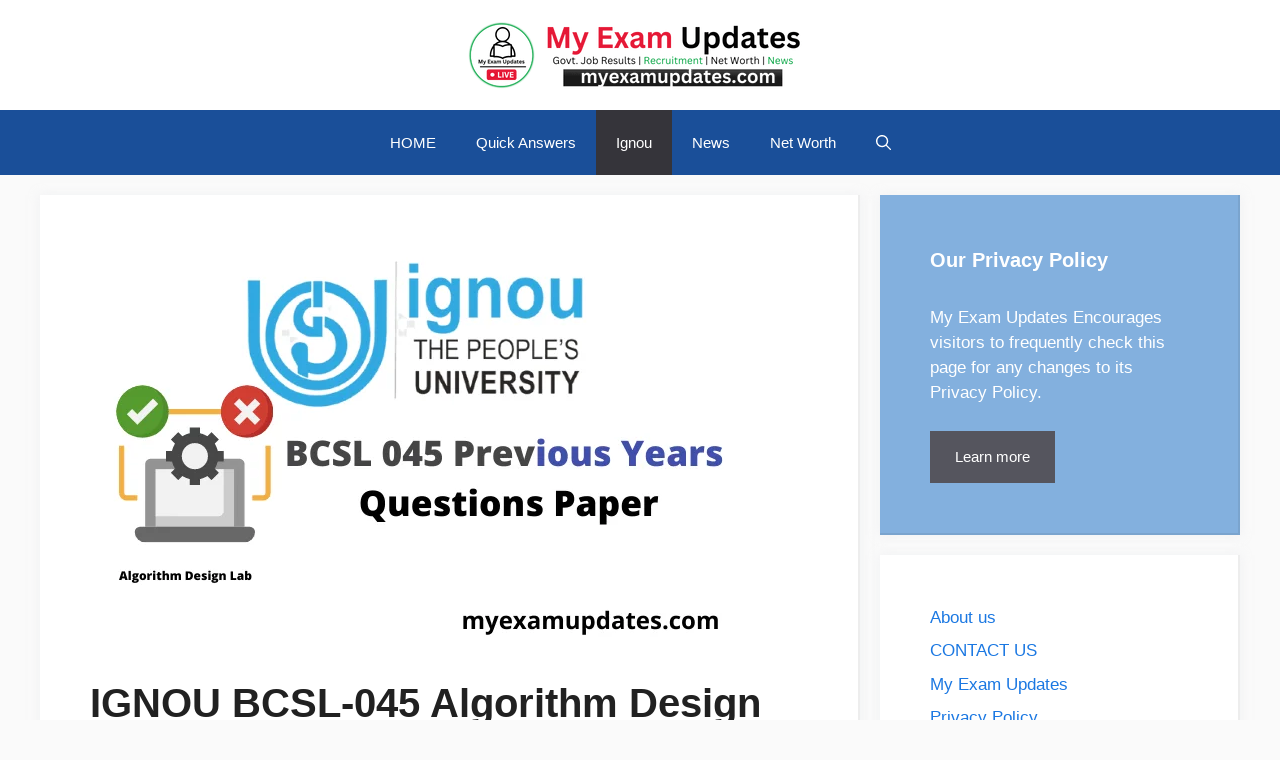

--- FILE ---
content_type: text/html; charset=UTF-8
request_url: https://myexamupdates.com/ignou-bcsl-045-previous-years-questions-paper/
body_size: 22289
content:
<!DOCTYPE html><html lang="en-US" prefix="og: https://ogp.me/ns#"><head><script data-no-optimize="1">var litespeed_docref=sessionStorage.getItem("litespeed_docref");litespeed_docref&&(Object.defineProperty(document,"referrer",{get:function(){return litespeed_docref}}),sessionStorage.removeItem("litespeed_docref"));</script> <meta charset="UTF-8"><meta name="viewport" content="width=device-width, initial-scale=1"><title>IGNOU BCSL-045 Algorithm Design Lab Previous Years Questions Paper - My Exam Updates</title><meta name="description" content="Looking For IGNOU BCA Fourth Semesters BCSL-045 Algorithm Design Lab Previous Years Questions Paper?"/><meta name="robots" content="index, follow, max-snippet:-1, max-video-preview:-1, max-image-preview:large"/><link rel="canonical" href="https://myexamupdates.com/ignou-bcsl-045-previous-years-questions-paper/" /><meta property="og:locale" content="en_US" /><meta property="og:type" content="article" /><meta property="og:title" content="IGNOU BCSL-045 Algorithm Design Lab Previous Years Questions Paper - My Exam Updates" /><meta property="og:description" content="Looking For IGNOU BCA Fourth Semesters BCSL-045 Algorithm Design Lab Previous Years Questions Paper?" /><meta property="og:url" content="https://myexamupdates.com/ignou-bcsl-045-previous-years-questions-paper/" /><meta property="og:site_name" content="My Exam Updates" /><meta property="article:section" content="Ignou" /><meta property="og:updated_time" content="2023-01-14T09:32:24+00:00" /><meta property="og:image" content="https://myexamupdates.com/wp-content/uploads/2022/02/bcsl-045-previous-year-questions-papers-1.png" /><meta property="og:image:secure_url" content="https://myexamupdates.com/wp-content/uploads/2022/02/bcsl-045-previous-year-questions-papers-1.png" /><meta property="og:image:width" content="650" /><meta property="og:image:height" content="400" /><meta property="og:image:alt" content="bcsl-045-previous-years-questions-paper" /><meta property="og:image:type" content="image/png" /><meta property="article:published_time" content="2023-01-14T09:32:22+00:00" /><meta property="article:modified_time" content="2023-01-14T09:32:24+00:00" /><meta name="twitter:card" content="summary_large_image" /><meta name="twitter:title" content="IGNOU BCSL-045 Algorithm Design Lab Previous Years Questions Paper - My Exam Updates" /><meta name="twitter:description" content="Looking For IGNOU BCA Fourth Semesters BCSL-045 Algorithm Design Lab Previous Years Questions Paper?" /><meta name="twitter:image" content="https://myexamupdates.com/wp-content/uploads/2022/02/bcsl-045-previous-year-questions-papers-1.png" /><meta name="twitter:label1" content="Written by" /><meta name="twitter:data1" content="Manish Raghav" /><meta name="twitter:label2" content="Time to read" /><meta name="twitter:data2" content="2 minutes" /> <script type="application/ld+json" class="rank-math-schema">{"@context":"https://schema.org","@graph":[{"@type":["Person","Organization"],"@id":"https://myexamupdates.com/#person","name":"Manish Raghav","logo":{"@type":"ImageObject","@id":"https://myexamupdates.com/#logo","url":"http://myexamupdates.com/wp-content/uploads/2021/03/1616357521-picsay.jpg","contentUrl":"http://myexamupdates.com/wp-content/uploads/2021/03/1616357521-picsay.jpg","caption":"Manish Raghav","inLanguage":"en-US","width":"160","height":"90"},"image":{"@type":"ImageObject","@id":"https://myexamupdates.com/#logo","url":"http://myexamupdates.com/wp-content/uploads/2021/03/1616357521-picsay.jpg","contentUrl":"http://myexamupdates.com/wp-content/uploads/2021/03/1616357521-picsay.jpg","caption":"Manish Raghav","inLanguage":"en-US","width":"160","height":"90"}},{"@type":"WebSite","@id":"https://myexamupdates.com/#website","url":"https://myexamupdates.com","name":"Manish Raghav","publisher":{"@id":"https://myexamupdates.com/#person"},"inLanguage":"en-US"},{"@type":"ImageObject","@id":"https://myexamupdates.com/wp-content/uploads/2022/02/bcsl-045-previous-year-questions-papers-1.png","url":"https://myexamupdates.com/wp-content/uploads/2022/02/bcsl-045-previous-year-questions-papers-1.png","width":"650","height":"400","caption":"bcsl-045-previous-years-questions-paper","inLanguage":"en-US"},{"@type":["WebPage","FAQPage"],"@id":"https://myexamupdates.com/ignou-bcsl-045-previous-years-questions-paper/#webpage","url":"https://myexamupdates.com/ignou-bcsl-045-previous-years-questions-paper/","name":"IGNOU BCSL-045 Algorithm Design Lab Previous Years Questions Paper - My Exam Updates","datePublished":"2023-01-14T09:32:22+00:00","dateModified":"2023-01-14T09:32:24+00:00","isPartOf":{"@id":"https://myexamupdates.com/#website"},"primaryImageOfPage":{"@id":"https://myexamupdates.com/wp-content/uploads/2022/02/bcsl-045-previous-year-questions-papers-1.png"},"inLanguage":"en-US","mainEntity":[{"@type":"Question","url":"https://myexamupdates.com/ignou-bcsl-045-previous-years-questions-paper/#faq-question-1638299470159","name":"How to download IGNOU BCSL-045 Introduction To Algorithm Design Lab Previous Years Question Papers?","acceptedAnswer":{"@type":"Answer","text":"You can download all the previous 10 TEE papers of <strong>BCSL-045 Introduction To Algorithm Design Lab</strong> from myexamupdates.com which helps you a lot in your upcoming term-end examinations Lab Practicals."}},{"@type":"Question","url":"https://myexamupdates.com/ignou-bcsl-045-previous-years-questions-paper/#faq-question-1638299545708","name":"Does Previous Years Questions Paper Help Me In My Practical Exam of BCSL-045 Introduction To Algorithm Design Lab?","acceptedAnswer":{"@type":"Answer","text":"Yes Always, Previous year's questions papers give you an idea about the exam pattern of <strong>BCSL-045 Introduction To Algorithm Design Lab</strong> and help you in knowing the important questions and topics of the practical exam. If you want to perform better in your upcoming Term End Examinations Lab and viva then you should solve at least the previous last 5 years' questions papers of Indira Gandhi National Open University."}},{"@type":"Question","url":"https://myexamupdates.com/ignou-bcsl-045-previous-years-questions-paper/#faq-question-1639208177316","name":"Which is the best portal for IGNOU BCA Students?","acceptedAnswer":{"@type":"Answer","text":"myexamupdates.com is the best portal for IGNOU BCA students, where you can find all stuff related to your studies and you can ask any query."}}]},{"@type":"Person","@id":"https://myexamupdates.com/author/mmanish/","name":"Manish Raghav","url":"https://myexamupdates.com/author/mmanish/","image":{"@type":"ImageObject","@id":"https://myexamupdates.com/wp-content/litespeed/avatar/4a763bde3c65f4d01aa2ce8413e1410d.jpg?ver=1768144121","url":"https://myexamupdates.com/wp-content/litespeed/avatar/4a763bde3c65f4d01aa2ce8413e1410d.jpg?ver=1768144121","caption":"Manish Raghav","inLanguage":"en-US"},"sameAs":["http://myexamupdates.com"]},{"@type":"BlogPosting","headline":"IGNOU BCSL-045 Algorithm Design Lab Previous Years Questions Paper - My Exam Updates","keywords":"BCSL-045","datePublished":"2023-01-14T09:32:22+00:00","dateModified":"2023-01-14T09:32:24+00:00","articleSection":"Ignou","author":{"@id":"https://myexamupdates.com/author/mmanish/","name":"Manish Raghav"},"publisher":{"@id":"https://myexamupdates.com/#person"},"description":"Looking For IGNOU BCA Fourth Semesters BCSL-045 Algorithm Design Lab Previous Years Questions Paper?","name":"IGNOU BCSL-045 Algorithm Design Lab Previous Years Questions Paper - My Exam Updates","@id":"https://myexamupdates.com/ignou-bcsl-045-previous-years-questions-paper/#richSnippet","isPartOf":{"@id":"https://myexamupdates.com/ignou-bcsl-045-previous-years-questions-paper/#webpage"},"image":{"@id":"https://myexamupdates.com/wp-content/uploads/2022/02/bcsl-045-previous-year-questions-papers-1.png"},"inLanguage":"en-US","mainEntityOfPage":{"@id":"https://myexamupdates.com/ignou-bcsl-045-previous-years-questions-paper/#webpage"}}]}</script> <link href='https://fonts.gstatic.com' crossorigin rel='preconnect' /><link href='https://fonts.googleapis.com' crossorigin rel='preconnect' /><link rel="alternate" type="application/rss+xml" title="My Exam Updates &raquo; Feed" href="https://myexamupdates.com/feed/" /><link rel="alternate" type="application/rss+xml" title="My Exam Updates &raquo; Comments Feed" href="https://myexamupdates.com/comments/feed/" /><link rel="alternate" type="application/rss+xml" title="My Exam Updates &raquo; IGNOU BCSL-045 Algorithm Design Lab Previous Years Questions Paper Comments Feed" href="https://myexamupdates.com/ignou-bcsl-045-previous-years-questions-paper/feed/" /><link rel="alternate" title="oEmbed (JSON)" type="application/json+oembed" href="https://myexamupdates.com/wp-json/oembed/1.0/embed?url=https%3A%2F%2Fmyexamupdates.com%2Fignou-bcsl-045-previous-years-questions-paper%2F" /><link rel="alternate" title="oEmbed (XML)" type="text/xml+oembed" href="https://myexamupdates.com/wp-json/oembed/1.0/embed?url=https%3A%2F%2Fmyexamupdates.com%2Fignou-bcsl-045-previous-years-questions-paper%2F&#038;format=xml" /><style id='wp-img-auto-sizes-contain-inline-css'>img:is([sizes=auto i],[sizes^="auto," i]){contain-intrinsic-size:3000px 1500px}
/*# sourceURL=wp-img-auto-sizes-contain-inline-css */</style><link data-optimized="2" rel="stylesheet" href="https://myexamupdates.com/wp-content/litespeed/ucss/71a92d1f32d0fcd0fddc188d7f0e4c0f.css?ver=46230" /><style id='classic-theme-styles-inline-css'>/*! This file is auto-generated */
.wp-block-button__link{color:#fff;background-color:#32373c;border-radius:9999px;box-shadow:none;text-decoration:none;padding:calc(.667em + 2px) calc(1.333em + 2px);font-size:1.125em}.wp-block-file__button{background:#32373c;color:#fff;text-decoration:none}
/*# sourceURL=/wp-includes/css/classic-themes.min.css */</style><style id='global-styles-inline-css'>:root{--wp--preset--aspect-ratio--square: 1;--wp--preset--aspect-ratio--4-3: 4/3;--wp--preset--aspect-ratio--3-4: 3/4;--wp--preset--aspect-ratio--3-2: 3/2;--wp--preset--aspect-ratio--2-3: 2/3;--wp--preset--aspect-ratio--16-9: 16/9;--wp--preset--aspect-ratio--9-16: 9/16;--wp--preset--color--black: #000000;--wp--preset--color--cyan-bluish-gray: #abb8c3;--wp--preset--color--white: #ffffff;--wp--preset--color--pale-pink: #f78da7;--wp--preset--color--vivid-red: #cf2e2e;--wp--preset--color--luminous-vivid-orange: #ff6900;--wp--preset--color--luminous-vivid-amber: #fcb900;--wp--preset--color--light-green-cyan: #7bdcb5;--wp--preset--color--vivid-green-cyan: #00d084;--wp--preset--color--pale-cyan-blue: #8ed1fc;--wp--preset--color--vivid-cyan-blue: #0693e3;--wp--preset--color--vivid-purple: #9b51e0;--wp--preset--color--contrast: var(--contrast);--wp--preset--color--contrast-2: var(--contrast-2);--wp--preset--color--contrast-3: var(--contrast-3);--wp--preset--color--base: var(--base);--wp--preset--color--base-2: var(--base-2);--wp--preset--color--base-3: var(--base-3);--wp--preset--color--accent: var(--accent);--wp--preset--gradient--vivid-cyan-blue-to-vivid-purple: linear-gradient(135deg,rgb(6,147,227) 0%,rgb(155,81,224) 100%);--wp--preset--gradient--light-green-cyan-to-vivid-green-cyan: linear-gradient(135deg,rgb(122,220,180) 0%,rgb(0,208,130) 100%);--wp--preset--gradient--luminous-vivid-amber-to-luminous-vivid-orange: linear-gradient(135deg,rgb(252,185,0) 0%,rgb(255,105,0) 100%);--wp--preset--gradient--luminous-vivid-orange-to-vivid-red: linear-gradient(135deg,rgb(255,105,0) 0%,rgb(207,46,46) 100%);--wp--preset--gradient--very-light-gray-to-cyan-bluish-gray: linear-gradient(135deg,rgb(238,238,238) 0%,rgb(169,184,195) 100%);--wp--preset--gradient--cool-to-warm-spectrum: linear-gradient(135deg,rgb(74,234,220) 0%,rgb(151,120,209) 20%,rgb(207,42,186) 40%,rgb(238,44,130) 60%,rgb(251,105,98) 80%,rgb(254,248,76) 100%);--wp--preset--gradient--blush-light-purple: linear-gradient(135deg,rgb(255,206,236) 0%,rgb(152,150,240) 100%);--wp--preset--gradient--blush-bordeaux: linear-gradient(135deg,rgb(254,205,165) 0%,rgb(254,45,45) 50%,rgb(107,0,62) 100%);--wp--preset--gradient--luminous-dusk: linear-gradient(135deg,rgb(255,203,112) 0%,rgb(199,81,192) 50%,rgb(65,88,208) 100%);--wp--preset--gradient--pale-ocean: linear-gradient(135deg,rgb(255,245,203) 0%,rgb(182,227,212) 50%,rgb(51,167,181) 100%);--wp--preset--gradient--electric-grass: linear-gradient(135deg,rgb(202,248,128) 0%,rgb(113,206,126) 100%);--wp--preset--gradient--midnight: linear-gradient(135deg,rgb(2,3,129) 0%,rgb(40,116,252) 100%);--wp--preset--font-size--small: 13px;--wp--preset--font-size--medium: 20px;--wp--preset--font-size--large: 36px;--wp--preset--font-size--x-large: 42px;--wp--preset--spacing--20: 0.44rem;--wp--preset--spacing--30: 0.67rem;--wp--preset--spacing--40: 1rem;--wp--preset--spacing--50: 1.5rem;--wp--preset--spacing--60: 2.25rem;--wp--preset--spacing--70: 3.38rem;--wp--preset--spacing--80: 5.06rem;--wp--preset--shadow--natural: 6px 6px 9px rgba(0, 0, 0, 0.2);--wp--preset--shadow--deep: 12px 12px 50px rgba(0, 0, 0, 0.4);--wp--preset--shadow--sharp: 6px 6px 0px rgba(0, 0, 0, 0.2);--wp--preset--shadow--outlined: 6px 6px 0px -3px rgb(255, 255, 255), 6px 6px rgb(0, 0, 0);--wp--preset--shadow--crisp: 6px 6px 0px rgb(0, 0, 0);}:where(.is-layout-flex){gap: 0.5em;}:where(.is-layout-grid){gap: 0.5em;}body .is-layout-flex{display: flex;}.is-layout-flex{flex-wrap: wrap;align-items: center;}.is-layout-flex > :is(*, div){margin: 0;}body .is-layout-grid{display: grid;}.is-layout-grid > :is(*, div){margin: 0;}:where(.wp-block-columns.is-layout-flex){gap: 2em;}:where(.wp-block-columns.is-layout-grid){gap: 2em;}:where(.wp-block-post-template.is-layout-flex){gap: 1.25em;}:where(.wp-block-post-template.is-layout-grid){gap: 1.25em;}.has-black-color{color: var(--wp--preset--color--black) !important;}.has-cyan-bluish-gray-color{color: var(--wp--preset--color--cyan-bluish-gray) !important;}.has-white-color{color: var(--wp--preset--color--white) !important;}.has-pale-pink-color{color: var(--wp--preset--color--pale-pink) !important;}.has-vivid-red-color{color: var(--wp--preset--color--vivid-red) !important;}.has-luminous-vivid-orange-color{color: var(--wp--preset--color--luminous-vivid-orange) !important;}.has-luminous-vivid-amber-color{color: var(--wp--preset--color--luminous-vivid-amber) !important;}.has-light-green-cyan-color{color: var(--wp--preset--color--light-green-cyan) !important;}.has-vivid-green-cyan-color{color: var(--wp--preset--color--vivid-green-cyan) !important;}.has-pale-cyan-blue-color{color: var(--wp--preset--color--pale-cyan-blue) !important;}.has-vivid-cyan-blue-color{color: var(--wp--preset--color--vivid-cyan-blue) !important;}.has-vivid-purple-color{color: var(--wp--preset--color--vivid-purple) !important;}.has-black-background-color{background-color: var(--wp--preset--color--black) !important;}.has-cyan-bluish-gray-background-color{background-color: var(--wp--preset--color--cyan-bluish-gray) !important;}.has-white-background-color{background-color: var(--wp--preset--color--white) !important;}.has-pale-pink-background-color{background-color: var(--wp--preset--color--pale-pink) !important;}.has-vivid-red-background-color{background-color: var(--wp--preset--color--vivid-red) !important;}.has-luminous-vivid-orange-background-color{background-color: var(--wp--preset--color--luminous-vivid-orange) !important;}.has-luminous-vivid-amber-background-color{background-color: var(--wp--preset--color--luminous-vivid-amber) !important;}.has-light-green-cyan-background-color{background-color: var(--wp--preset--color--light-green-cyan) !important;}.has-vivid-green-cyan-background-color{background-color: var(--wp--preset--color--vivid-green-cyan) !important;}.has-pale-cyan-blue-background-color{background-color: var(--wp--preset--color--pale-cyan-blue) !important;}.has-vivid-cyan-blue-background-color{background-color: var(--wp--preset--color--vivid-cyan-blue) !important;}.has-vivid-purple-background-color{background-color: var(--wp--preset--color--vivid-purple) !important;}.has-black-border-color{border-color: var(--wp--preset--color--black) !important;}.has-cyan-bluish-gray-border-color{border-color: var(--wp--preset--color--cyan-bluish-gray) !important;}.has-white-border-color{border-color: var(--wp--preset--color--white) !important;}.has-pale-pink-border-color{border-color: var(--wp--preset--color--pale-pink) !important;}.has-vivid-red-border-color{border-color: var(--wp--preset--color--vivid-red) !important;}.has-luminous-vivid-orange-border-color{border-color: var(--wp--preset--color--luminous-vivid-orange) !important;}.has-luminous-vivid-amber-border-color{border-color: var(--wp--preset--color--luminous-vivid-amber) !important;}.has-light-green-cyan-border-color{border-color: var(--wp--preset--color--light-green-cyan) !important;}.has-vivid-green-cyan-border-color{border-color: var(--wp--preset--color--vivid-green-cyan) !important;}.has-pale-cyan-blue-border-color{border-color: var(--wp--preset--color--pale-cyan-blue) !important;}.has-vivid-cyan-blue-border-color{border-color: var(--wp--preset--color--vivid-cyan-blue) !important;}.has-vivid-purple-border-color{border-color: var(--wp--preset--color--vivid-purple) !important;}.has-vivid-cyan-blue-to-vivid-purple-gradient-background{background: var(--wp--preset--gradient--vivid-cyan-blue-to-vivid-purple) !important;}.has-light-green-cyan-to-vivid-green-cyan-gradient-background{background: var(--wp--preset--gradient--light-green-cyan-to-vivid-green-cyan) !important;}.has-luminous-vivid-amber-to-luminous-vivid-orange-gradient-background{background: var(--wp--preset--gradient--luminous-vivid-amber-to-luminous-vivid-orange) !important;}.has-luminous-vivid-orange-to-vivid-red-gradient-background{background: var(--wp--preset--gradient--luminous-vivid-orange-to-vivid-red) !important;}.has-very-light-gray-to-cyan-bluish-gray-gradient-background{background: var(--wp--preset--gradient--very-light-gray-to-cyan-bluish-gray) !important;}.has-cool-to-warm-spectrum-gradient-background{background: var(--wp--preset--gradient--cool-to-warm-spectrum) !important;}.has-blush-light-purple-gradient-background{background: var(--wp--preset--gradient--blush-light-purple) !important;}.has-blush-bordeaux-gradient-background{background: var(--wp--preset--gradient--blush-bordeaux) !important;}.has-luminous-dusk-gradient-background{background: var(--wp--preset--gradient--luminous-dusk) !important;}.has-pale-ocean-gradient-background{background: var(--wp--preset--gradient--pale-ocean) !important;}.has-electric-grass-gradient-background{background: var(--wp--preset--gradient--electric-grass) !important;}.has-midnight-gradient-background{background: var(--wp--preset--gradient--midnight) !important;}.has-small-font-size{font-size: var(--wp--preset--font-size--small) !important;}.has-medium-font-size{font-size: var(--wp--preset--font-size--medium) !important;}.has-large-font-size{font-size: var(--wp--preset--font-size--large) !important;}.has-x-large-font-size{font-size: var(--wp--preset--font-size--x-large) !important;}
:where(.wp-block-post-template.is-layout-flex){gap: 1.25em;}:where(.wp-block-post-template.is-layout-grid){gap: 1.25em;}
:where(.wp-block-term-template.is-layout-flex){gap: 1.25em;}:where(.wp-block-term-template.is-layout-grid){gap: 1.25em;}
:where(.wp-block-columns.is-layout-flex){gap: 2em;}:where(.wp-block-columns.is-layout-grid){gap: 2em;}
:root :where(.wp-block-pullquote){font-size: 1.5em;line-height: 1.6;}
/*# sourceURL=global-styles-inline-css */</style><style id='generate-style-inline-css'>body{background-color:#fafafa;color:#212121;}a{color:#1b78e2;}a:hover, a:focus, a:active{color:#000000;}.wp-block-group__inner-container{max-width:1200px;margin-left:auto;margin-right:auto;}.navigation-search{position:absolute;left:-99999px;pointer-events:none;visibility:hidden;z-index:20;width:100%;top:0;transition:opacity 100ms ease-in-out;opacity:0;}.navigation-search.nav-search-active{left:0;right:0;pointer-events:auto;visibility:visible;opacity:1;}.navigation-search input[type="search"]{outline:0;border:0;vertical-align:bottom;line-height:1;opacity:0.9;width:100%;z-index:20;border-radius:0;-webkit-appearance:none;height:60px;}.navigation-search input::-ms-clear{display:none;width:0;height:0;}.navigation-search input::-ms-reveal{display:none;width:0;height:0;}.navigation-search input::-webkit-search-decoration, .navigation-search input::-webkit-search-cancel-button, .navigation-search input::-webkit-search-results-button, .navigation-search input::-webkit-search-results-decoration{display:none;}.gen-sidebar-nav .navigation-search{top:auto;bottom:0;}:root{--contrast:#222222;--contrast-2:#575760;--contrast-3:#b2b2be;--base:#f0f0f0;--base-2:#f7f8f9;--base-3:#ffffff;--accent:#1e73be;}:root .has-contrast-color{color:var(--contrast);}:root .has-contrast-background-color{background-color:var(--contrast);}:root .has-contrast-2-color{color:var(--contrast-2);}:root .has-contrast-2-background-color{background-color:var(--contrast-2);}:root .has-contrast-3-color{color:var(--contrast-3);}:root .has-contrast-3-background-color{background-color:var(--contrast-3);}:root .has-base-color{color:var(--base);}:root .has-base-background-color{background-color:var(--base);}:root .has-base-2-color{color:var(--base-2);}:root .has-base-2-background-color{background-color:var(--base-2);}:root .has-base-3-color{color:var(--base-3);}:root .has-base-3-background-color{background-color:var(--base-3);}:root .has-accent-color{color:var(--accent);}:root .has-accent-background-color{background-color:var(--accent);}body, button, input, select, textarea{font-family:"Open Sans", sans-serif;}body{line-height:1.5;}.entry-content > [class*="wp-block-"]:not(:last-child):not(.wp-block-heading){margin-bottom:1.5em;}.main-navigation .main-nav ul ul li a{font-size:14px;}.widget-title{font-weight:600;}.sidebar .widget, .footer-widgets .widget{font-size:17px;}button:not(.menu-toggle),html input[type="button"],input[type="reset"],input[type="submit"],.button,.wp-block-button .wp-block-button__link{font-size:15px;}h1{font-weight:600;font-size:40px;}h2{font-weight:600;font-size:30px;}h3{font-size:20px;}h4{font-size:inherit;}h5{font-size:inherit;}@media (max-width:768px){.main-title{font-size:20px;}h1{font-size:30px;}h2{font-size:25px;}}.top-bar{background-color:#636363;color:#ffffff;}.top-bar a{color:#ffffff;}.top-bar a:hover{color:#303030;}.site-header{background-color:#ffffff;color:#3a3a3a;}.site-header a{color:#3a3a3a;}.main-title a,.main-title a:hover{color:#ffffff;}.site-description{color:#757575;}.main-navigation,.main-navigation ul ul{background-color:#1a4f99;}.main-navigation .main-nav ul li a, .main-navigation .menu-toggle, .main-navigation .menu-bar-items{color:#ffffff;}.main-navigation .main-nav ul li:not([class*="current-menu-"]):hover > a, .main-navigation .main-nav ul li:not([class*="current-menu-"]):focus > a, .main-navigation .main-nav ul li.sfHover:not([class*="current-menu-"]) > a, .main-navigation .menu-bar-item:hover > a, .main-navigation .menu-bar-item.sfHover > a{color:#ffffff;background-color:#35343a;}button.menu-toggle:hover,button.menu-toggle:focus{color:#ffffff;}.main-navigation .main-nav ul li[class*="current-menu-"] > a{color:#ffffff;background-color:#35343a;}.navigation-search input[type="search"],.navigation-search input[type="search"]:active, .navigation-search input[type="search"]:focus, .main-navigation .main-nav ul li.search-item.active > a, .main-navigation .menu-bar-items .search-item.active > a{color:#ffffff;background-color:#35343a;}.main-navigation ul ul{background-color:var(--base);}.main-navigation .main-nav ul ul li a{color:#515151;}.main-navigation .main-nav ul ul li:not([class*="current-menu-"]):hover > a,.main-navigation .main-nav ul ul li:not([class*="current-menu-"]):focus > a, .main-navigation .main-nav ul ul li.sfHover:not([class*="current-menu-"]) > a{color:#7a8896;background-color:#4f4f4f;}.main-navigation .main-nav ul ul li[class*="current-menu-"] > a{color:#8f919e;background-color:#4f4f4f;}.separate-containers .inside-article, .separate-containers .comments-area, .separate-containers .page-header, .one-container .container, .separate-containers .paging-navigation, .inside-page-header{background-color:#ffffff;}.entry-title a{color:#2f4468;}.entry-title a:hover{color:#0a0000;}.entry-meta{color:#878787;}.entry-meta a{color:#727272;}.entry-meta a:hover{color:#0a0101;}.sidebar .widget{background-color:#ffffff;}.sidebar .widget .widget-title{color:#000000;}.footer-widgets{color:#ffffff;background-color:#2f4468;}.footer-widgets a{color:#ffffff;}.footer-widgets .widget-title{color:#ffffff;}.site-info{color:#2f4468;}.site-info a{color:#2f4468;}.site-info a:hover{color:#0a0a0a;}.footer-bar .widget_nav_menu .current-menu-item a{color:#0a0a0a;}input[type="text"],input[type="email"],input[type="url"],input[type="password"],input[type="search"],input[type="tel"],input[type="number"],textarea,select{color:#666666;background-color:#fafafa;border-color:#cccccc;}input[type="text"]:focus,input[type="email"]:focus,input[type="url"]:focus,input[type="password"]:focus,input[type="search"]:focus,input[type="tel"]:focus,input[type="number"]:focus,textarea:focus,select:focus{color:#666666;background-color:#ffffff;border-color:#bfbfbf;}button,html input[type="button"],input[type="reset"],input[type="submit"],a.button,a.wp-block-button__link:not(.has-background){color:#ffffff;background-color:#55555e;}button:hover,html input[type="button"]:hover,input[type="reset"]:hover,input[type="submit"]:hover,a.button:hover,button:focus,html input[type="button"]:focus,input[type="reset"]:focus,input[type="submit"]:focus,a.button:focus,a.wp-block-button__link:not(.has-background):active,a.wp-block-button__link:not(.has-background):focus,a.wp-block-button__link:not(.has-background):hover{color:#ffffff;background-color:#35343a;}a.generate-back-to-top{background-color:rgba( 0,0,0,0.4 );color:#ffffff;}a.generate-back-to-top:hover,a.generate-back-to-top:focus{background-color:rgba( 0,0,0,0.6 );color:#ffffff;}:root{--gp-search-modal-bg-color:var(--base-3);--gp-search-modal-text-color:var(--contrast);--gp-search-modal-overlay-bg-color:rgba(0,0,0,0.2);}@media (max-width:768px){.main-navigation .menu-bar-item:hover > a, .main-navigation .menu-bar-item.sfHover > a{background:none;color:#ffffff;}}.inside-top-bar{padding:10px;}.nav-below-header .main-navigation .inside-navigation.grid-container, .nav-above-header .main-navigation .inside-navigation.grid-container{padding:0px 20px 0px 20px;}.separate-containers .inside-article, .separate-containers .comments-area, .separate-containers .page-header, .separate-containers .paging-navigation, .one-container .site-content, .inside-page-header{padding:50px;}.site-main .wp-block-group__inner-container{padding:50px;}.separate-containers .paging-navigation{padding-top:20px;padding-bottom:20px;}.entry-content .alignwide, body:not(.no-sidebar) .entry-content .alignfull{margin-left:-50px;width:calc(100% + 100px);max-width:calc(100% + 100px);}.one-container.right-sidebar .site-main,.one-container.both-right .site-main{margin-right:50px;}.one-container.left-sidebar .site-main,.one-container.both-left .site-main{margin-left:50px;}.one-container.both-sidebars .site-main{margin:0px 50px 0px 50px;}.one-container.archive .post:not(:last-child):not(.is-loop-template-item), .one-container.blog .post:not(:last-child):not(.is-loop-template-item){padding-bottom:50px;}.main-navigation .main-nav ul li a,.menu-toggle,.main-navigation .menu-bar-item > a{line-height:65px;}.navigation-search input[type="search"]{height:65px;}.rtl .menu-item-has-children .dropdown-menu-toggle{padding-left:20px;}.rtl .main-navigation .main-nav ul li.menu-item-has-children > a{padding-right:20px;}.widget-area .widget{padding:50px;}.inside-site-info{padding:20px;}@media (max-width:768px){.separate-containers .inside-article, .separate-containers .comments-area, .separate-containers .page-header, .separate-containers .paging-navigation, .one-container .site-content, .inside-page-header{padding:30px;}.site-main .wp-block-group__inner-container{padding:30px;}.inside-site-info{padding-right:10px;padding-left:10px;}.entry-content .alignwide, body:not(.no-sidebar) .entry-content .alignfull{margin-left:-30px;width:calc(100% + 60px);max-width:calc(100% + 60px);}.one-container .site-main .paging-navigation{margin-bottom:20px;}}/* End cached CSS */.is-right-sidebar{width:30%;}.is-left-sidebar{width:30%;}.site-content .content-area{width:70%;}@media (max-width:768px){.main-navigation .menu-toggle,.sidebar-nav-mobile:not(#sticky-placeholder){display:block;}.main-navigation ul,.gen-sidebar-nav,.main-navigation:not(.slideout-navigation):not(.toggled) .main-nav > ul,.has-inline-mobile-toggle #site-navigation .inside-navigation > *:not(.navigation-search):not(.main-nav){display:none;}.nav-align-right .inside-navigation,.nav-align-center .inside-navigation{justify-content:space-between;}}
.elementor-template-full-width .site-content{display:block;}
/*# sourceURL=generate-style-inline-css */</style> <script type="litespeed/javascript" data-src="https://myexamupdates.com/wp-includes/js/jquery/jquery.min.js" id="jquery-core-js"></script> <link rel="https://api.w.org/" href="https://myexamupdates.com/wp-json/" /><link rel="alternate" title="JSON" type="application/json" href="https://myexamupdates.com/wp-json/wp/v2/posts/909" /><link rel="EditURI" type="application/rsd+xml" title="RSD" href="https://myexamupdates.com/xmlrpc.php?rsd" /><meta name="generator" content="WordPress 6.9" /><link rel='shortlink' href='https://myexamupdates.com/?p=909' /> <script data-ad-client="ca-pub-4312075484558540" type="litespeed/javascript" data-src="https://pagead2.googlesyndication.com/pagead/js/adsbygoogle.js"></script><link rel="pingback" href="https://myexamupdates.com/xmlrpc.php"><meta name="generator" content="Elementor 3.34.1; features: additional_custom_breakpoints; settings: css_print_method-external, google_font-enabled, font_display-swap"><style>.e-con.e-parent:nth-of-type(n+4):not(.e-lazyloaded):not(.e-no-lazyload),
				.e-con.e-parent:nth-of-type(n+4):not(.e-lazyloaded):not(.e-no-lazyload) * {
					background-image: none !important;
				}
				@media screen and (max-height: 1024px) {
					.e-con.e-parent:nth-of-type(n+3):not(.e-lazyloaded):not(.e-no-lazyload),
					.e-con.e-parent:nth-of-type(n+3):not(.e-lazyloaded):not(.e-no-lazyload) * {
						background-image: none !important;
					}
				}
				@media screen and (max-height: 640px) {
					.e-con.e-parent:nth-of-type(n+2):not(.e-lazyloaded):not(.e-no-lazyload),
					.e-con.e-parent:nth-of-type(n+2):not(.e-lazyloaded):not(.e-no-lazyload) * {
						background-image: none !important;
					}
				}</style><link rel="icon" href="https://myexamupdates.com/wp-content/uploads/2022/11/my-exam-updates-3.png" sizes="32x32" /><link rel="icon" href="https://myexamupdates.com/wp-content/uploads/2022/11/my-exam-updates-3.png" sizes="192x192" /><link rel="apple-touch-icon" href="https://myexamupdates.com/wp-content/uploads/2022/11/my-exam-updates-3.png" /><meta name="msapplication-TileImage" content="https://myexamupdates.com/wp-content/uploads/2022/11/my-exam-updates-3.png" /><style id="wp-custom-css">/* GeneratePress Site CSS */ .inside-article,
.sidebar .widget,
.comments-area {
	border-right: 2px solid rgba(0, 0, 0, 0.07);
	border-bottom: 2px solid rgba(0, 0, 0, 0.07);
	box-shadow: 0 0 10px rgba(232, 234, 237, 0.5);
}

/* Featured widget */
.sidebar .widget:first-child,
.sidebar .widget:first-child .widget-title{
	background-color: #83b0de;
	color: #fff;
}

.separate-containers .page-header {
	background: transparent;
	padding-top: 20px;
	padding-bottom: 20px;
}

.page-header h1 {
	font-size: 1.5em;
}

.button, .wp-block-button .wp-block-button__link {
	padding: 15px 25px;
}

@media (max-width: 768px) {
	.post-image img {
		max-width: 100%;
	}
} /* End GeneratePress Site CSS */</style></head><body class="wp-singular post-template-default single single-post postid-909 single-format-standard wp-custom-logo wp-embed-responsive wp-theme-generatepress right-sidebar nav-below-header separate-containers nav-search-enabled header-aligned-center dropdown-hover featured-image-active elementor-default elementor-kit-1910" itemtype="https://schema.org/Blog" itemscope>
<a class="screen-reader-text skip-link" href="#content" title="Skip to content">Skip to content</a><header class="site-header" id="masthead" aria-label="Site"  itemtype="https://schema.org/WPHeader" itemscope><div class="inside-header grid-container"><div class="site-logo">
<a href="https://myexamupdates.com/" rel="home">
<img data-lazyloaded="1" src="[data-uri]" class="header-image is-logo-image" alt="My Exam Updates" data-src="https://myexamupdates.com/wp-content/uploads/2022/11/My-Exam-Updates-1.png" width="350" height="70" />
</a></div></div></header><nav class="main-navigation nav-align-center has-menu-bar-items sub-menu-right" id="site-navigation" aria-label="Primary"  itemtype="https://schema.org/SiteNavigationElement" itemscope><div class="inside-navigation grid-container"><form method="get" class="search-form navigation-search" action="https://myexamupdates.com/">
<input type="search" class="search-field" value="" name="s" title="Search" /></form>				<button class="menu-toggle" aria-controls="primary-menu" aria-expanded="false">
<span class="gp-icon icon-menu-bars"><svg viewBox="0 0 512 512" aria-hidden="true" xmlns="http://www.w3.org/2000/svg" width="1em" height="1em"><path d="M0 96c0-13.255 10.745-24 24-24h464c13.255 0 24 10.745 24 24s-10.745 24-24 24H24c-13.255 0-24-10.745-24-24zm0 160c0-13.255 10.745-24 24-24h464c13.255 0 24 10.745 24 24s-10.745 24-24 24H24c-13.255 0-24-10.745-24-24zm0 160c0-13.255 10.745-24 24-24h464c13.255 0 24 10.745 24 24s-10.745 24-24 24H24c-13.255 0-24-10.745-24-24z" /></svg><svg viewBox="0 0 512 512" aria-hidden="true" xmlns="http://www.w3.org/2000/svg" width="1em" height="1em"><path d="M71.029 71.029c9.373-9.372 24.569-9.372 33.942 0L256 222.059l151.029-151.03c9.373-9.372 24.569-9.372 33.942 0 9.372 9.373 9.372 24.569 0 33.942L289.941 256l151.03 151.029c9.372 9.373 9.372 24.569 0 33.942-9.373 9.372-24.569 9.372-33.942 0L256 289.941l-151.029 151.03c-9.373 9.372-24.569 9.372-33.942 0-9.372-9.373-9.372-24.569 0-33.942L222.059 256 71.029 104.971c-9.372-9.373-9.372-24.569 0-33.942z" /></svg></span><span class="mobile-menu">Menu</span>				</button><div id="primary-menu" class="main-nav"><ul id="menu-primary-marketer" class=" menu sf-menu"><li id="menu-item-42" class="menu-item menu-item-type-custom menu-item-object-custom menu-item-home menu-item-42"><a href="http://myexamupdates.com/">HOME</a></li><li id="menu-item-1794" class="menu-item menu-item-type-taxonomy menu-item-object-category menu-item-1794"><a href="https://myexamupdates.com/category/quick-answers/">Quick Answers</a></li><li id="menu-item-167" class="menu-item menu-item-type-taxonomy menu-item-object-category current-post-ancestor current-menu-parent current-post-parent menu-item-167"><a href="https://myexamupdates.com/category/ignou/">Ignou</a></li><li id="menu-item-174" class="menu-item menu-item-type-taxonomy menu-item-object-category menu-item-174"><a href="https://myexamupdates.com/category/news/">News</a></li><li id="menu-item-1795" class="menu-item menu-item-type-taxonomy menu-item-object-category menu-item-1795"><a href="https://myexamupdates.com/category/net-worth/">Net Worth</a></li></ul></div><div class="menu-bar-items"><span class="menu-bar-item search-item"><a aria-label="Open Search Bar" href="#"><span class="gp-icon icon-search"><svg viewBox="0 0 512 512" aria-hidden="true" xmlns="http://www.w3.org/2000/svg" width="1em" height="1em"><path fill-rule="evenodd" clip-rule="evenodd" d="M208 48c-88.366 0-160 71.634-160 160s71.634 160 160 160 160-71.634 160-160S296.366 48 208 48zM0 208C0 93.125 93.125 0 208 0s208 93.125 208 208c0 48.741-16.765 93.566-44.843 129.024l133.826 134.018c9.366 9.379 9.355 24.575-.025 33.941-9.379 9.366-24.575 9.355-33.941-.025L337.238 370.987C301.747 399.167 256.839 416 208 416 93.125 416 0 322.875 0 208z" /></svg><svg viewBox="0 0 512 512" aria-hidden="true" xmlns="http://www.w3.org/2000/svg" width="1em" height="1em"><path d="M71.029 71.029c9.373-9.372 24.569-9.372 33.942 0L256 222.059l151.029-151.03c9.373-9.372 24.569-9.372 33.942 0 9.372 9.373 9.372 24.569 0 33.942L289.941 256l151.03 151.029c9.372 9.373 9.372 24.569 0 33.942-9.373 9.372-24.569 9.372-33.942 0L256 289.941l-151.029 151.03c-9.373 9.372-24.569 9.372-33.942 0-9.372-9.373-9.372-24.569 0-33.942L222.059 256 71.029 104.971c-9.372-9.373-9.372-24.569 0-33.942z" /></svg></span></a></span></div></div></nav><div class="site grid-container container hfeed" id="page"><div class="site-content" id="content"><div class="content-area" id="primary"><main class="site-main" id="main"><article id="post-909" class="post-909 post type-post status-publish format-standard has-post-thumbnail hentry category-ignou" itemtype="https://schema.org/CreativeWork" itemscope><div class="inside-article"><div class="featured-image page-header-image-single grid-container grid-parent">
<img data-lazyloaded="1" src="[data-uri]" fetchpriority="high" width="650" height="400" data-src="https://myexamupdates.com/wp-content/uploads/2022/02/bcsl-045-previous-year-questions-papers-1.png.webp" class="attachment-full size-full wp-post-image" alt="bcsl-045-previous-years-questions-paper" itemprop="image" decoding="async" data-srcset="https://myexamupdates.com/wp-content/uploads/2022/02/bcsl-045-previous-year-questions-papers-1.png.webp 650w, https://myexamupdates.com/wp-content/uploads/2022/02/bcsl-045-previous-year-questions-papers-1-300x185.png.webp 300w" data-sizes="(max-width: 650px) 100vw, 650px" /></div><header class="entry-header"><h1 class="entry-title" itemprop="headline">IGNOU BCSL-045 Algorithm Design Lab Previous Years Questions Paper</h1><div class="entry-meta">
<span class="posted-on"><time class="entry-date published" datetime="2023-01-14T09:32:22+00:00" itemprop="datePublished">January 14, 2023</time></span> <span class="byline">by <span class="author vcard" itemprop="author" itemtype="https://schema.org/Person" itemscope><a class="url fn n" href="https://myexamupdates.com/author/mmanish/" title="View all posts by Manish Raghav" rel="author" itemprop="url"><span class="author-name" itemprop="name">Manish Raghav</span></a></span></span></div></header><div class="entry-content" itemprop="text"><div class='code-block code-block-4' style='margin: 8px 0; clear: both;'> <script type="litespeed/javascript" data-src="https://pagead2.googlesyndication.com/pagead/js/adsbygoogle.js?client=ca-pub-4312075484558540"
     crossorigin="anonymous"></script> 
<ins class="adsbygoogle"
style="display:block"
data-ad-client="ca-pub-4312075484558540"
data-ad-slot="9079404087"
data-ad-format="auto"
data-full-width-responsive="true"></ins> <script type="litespeed/javascript">(adsbygoogle=window.adsbygoogle||[]).push({})</script></div><p>Looking For IGNOU BCA Fourth Semesters <strong>BCSL-045 Algorithm Design Lab Previous Years Questions Paper</strong>?</p><div class='code-block code-block-1' style='margin: 8px 0; clear: both;'> <script type="litespeed/javascript" data-src="https://pagead2.googlesyndication.com/pagead/js/adsbygoogle.js?client=ca-pub-4312075484558540"
     crossorigin="anonymous"></script> 
<ins class="adsbygoogle"
style="display:block"
data-ad-client="ca-pub-4312075484558540"
data-ad-slot="9079404087"
data-ad-format="auto"
data-full-width-responsive="true"></ins> <script type="litespeed/javascript">(adsbygoogle=window.adsbygoogle||[]).push({})</script></div><p>Then you land in the right place. On <a href="https://myexamupdates.com/" rel="nofollow">My Exam Updates</a>, you will get all your last previous 10 semester&#8217;s questions papers fro<strong>m</strong> <strong>BCSL-045 Algorithm Design Lab</strong>.</p><p>Previous year&#8217;s questions papers always give students an idea about exam pattern like what type of questions can come in exam and always help students in knowing the important questions of exam which helps students a lot and students surely perform better in their term-end examinations.</p><h2 class="wp-block-heading" id="ignou-bcsl-045-algorithm-design-lab-previous-question-paper">IGNOU BCSL-045 Algorithm Design Lab Previous Question Paper</h2><figure class="wp-block-table"><table><tbody><tr><td class="has-text-align-center" data-align="center">Course Name</td><td class="has-text-align-center" data-align="center">Algorithm Design Lab</td></tr><tr><td class="has-text-align-center" data-align="center">Course Code</td><td class="has-text-align-center" data-align="center">BCSL-045</td></tr><tr><td class="has-text-align-center" data-align="center">Programme</td><td class="has-text-align-center" data-align="center">MCA (Revised) / BCA (Revised)</td></tr><tr><td class="has-text-align-center" data-align="center">Maximum Marks</td><td class="has-text-align-center" data-align="center">50</td></tr><tr><td class="has-text-align-center" data-align="center">Time</td><td class="has-text-align-center" data-align="center">1 Hour</td></tr></tbody></table></figure><div class='code-block code-block-3' style='margin: 8px 0; clear: both;'> <script type="litespeed/javascript" data-src="https://pagead2.googlesyndication.com/pagead/js/adsbygoogle.js?client=ca-pub-4312075484558540"
     crossorigin="anonymous"></script> 
<ins class="adsbygoogle"
style="display:block"
data-ad-client="ca-pub-4312075484558540"
data-ad-slot="1786365285"
data-ad-format="auto"
data-full-width-responsive="true"></ins> <script type="litespeed/javascript">(adsbygoogle=window.adsbygoogle||[]).push({})</script></div><p>The Indira Gandhi National Open University conducted the Term End Examinations twice every year in the month of June and December. To start preparation for the upcoming term-end examination for IGNOU <strong>BCSL-045 Algorithm Design Lab</strong>, it’s better to solve the last 10 semesters&#8217; previous question papers and do lots of practice which helps you to recognize what kind of questions can come in exams.</p><p>Below we provide the BCA fourth semester <strong>BCSL-045 Algorithm Design Lab&#8217;s</strong> last 10 semesters&#8217; question papers but you will not find any answers with them. we prefer to look into your study material provided by Indira Gandhi National Open University to solve the answers.</p><h2 class="wp-block-heading" id="ignou-bcsl-045-previous-years-questions-paper">IGNOU BCSL-045 Previous Years Questions Paper</h2><figure class="wp-block-table"><table><tbody><tr><td class="has-text-align-center" data-align="center"><a href="https://drive.google.com/file/d/1mg6d3gspq5avcHfhGEDhISztV7gRJfQv/view?usp=sharing" target="_blank" rel="noreferrer noopener">IGNOU BCSL-045 Introduction To Algorithm Design Lab June 2013 Question Paper</a></td></tr><tr><td class="has-text-align-center" data-align="center"><a href="https://drive.google.com/file/d/1kvAHDwOiVpu6ds-eDwVhbKMYgXqVKAj-/view?usp=sharing" target="_blank" rel="noreferrer noopener">IGNOU BCSL-045 Introduction To Algorithm Design Lab December 2013 Question Paper</a></td></tr><tr><td class="has-text-align-center" data-align="center"><a href="https://drive.google.com/file/d/1W6htKW5yTfYJE8ouSpxgQvDOkJwfXjMu/view?usp=sharing" target="_blank" rel="noreferrer noopener">IGNOU BCSL-045 Introduction To Algorithm Design Lab June 2014 Question Paper</a></td></tr><tr><td class="has-text-align-center" data-align="center"><a href="https://drive.google.com/file/d/1bmkKna6R2izrPqL5Xt_BqzewXZHhtGee/view?usp=sharing" target="_blank" rel="noreferrer noopener">IGNOU BCSL-045 Introduction To Algorithm Design Lab December 2014 Question Paper</a></td></tr><tr><td class="has-text-align-center" data-align="center"><a href="https://drive.google.com/file/d/1XNTErjiQ5LVsc4mxT8WZa6msqCU0AxWD/view?usp=sharing" target="_blank" rel="noreferrer noopener">IGNOU BCSL-045 Introduction To Algorithm Design Lab June 2015 Question Paper</a></td></tr><tr><td class="has-text-align-center" data-align="center"><a href="https://drive.google.com/file/d/1gHKr28rHpmrFOfDegW1eIMfbl_bnUHTL/view?usp=sharing" target="_blank" rel="noreferrer noopener">IGNOU BCSL-045 Introduction To Algorithm Design Lab December 2015 Question Paper</a></td></tr><tr><td class="has-text-align-center" data-align="center"><a href="https://drive.google.com/file/d/1JOI05XuijsogNcID3rCPTAGTj9ZQluG2/view?usp=sharing" target="_blank" rel="noreferrer noopener">IGNOU BCSL-045 Introduction To Algorithm Design June 2016 Lab Question Paper</a></td></tr><tr><td class="has-text-align-center" data-align="center"><a href="https://drive.google.com/file/d/1KxXtx5zzHJeuQPVDTfm7I8QLpZMRc8ot/view?usp=sharing" target="_blank" rel="noreferrer noopener">IGNOU BCSL-045 Introduction To Algorithm Design December 2016 Lab Question Paper</a></td></tr><tr><td class="has-text-align-center" data-align="center"><a href="https://drive.google.com/file/d/1unldWFQ8Wsa1WLp391y0u_if6Z7F-RbC/view?usp=sharing" target="_blank" rel="noreferrer noopener">IGNOU BCSL-045 Introduction To Algorithm Design Lab June 2017 Question Paper</a></td></tr><tr><td class="has-text-align-center" data-align="center"><a href="https://drive.google.com/file/d/1RFgPicUjdhTca3iuLY7DiRdou1eYpNfu/view?usp=sharing" target="_blank" rel="noreferrer noopener">IGNOU BCSL-045 Introduction To Algorithm Design Lab December 2017 Question Paper</a></td></tr></tbody></table></figure><h2 class="wp-block-heading" id="faq-related-to-bcsl-045-previous-years-questions-paper">FAQ Related To BCSL-045 Previous Years Questions Paper</h2><div id="rank-math-faq" class="rank-math-block"><div class="rank-math-list "><div id="faq-question-1638299470159" class="rank-math-list-item"><h3 class="rank-math-question ">How to download IGNOU BCSL-045 Introduction To Algorithm Design Lab Previous Years Question Papers?</h3><div class="rank-math-answer "><p>You can download all the previous 10 TEE papers of <strong>BCSL-045 Introduction To Algorithm Design Lab</strong> from myexamupdates.com which helps you a lot in your upcoming term-end examinations Lab Practicals.</p></div></div><div id="faq-question-1638299545708" class="rank-math-list-item"><h3 class="rank-math-question ">Does Previous Years Questions Paper Help Me In My Practical Exam of BCSL-045 Introduction To Algorithm Design Lab?</h3><div class="rank-math-answer "><p>Yes Always, Previous year&#8217;s questions papers give you an idea about the exam pattern of <strong>BCSL-045 Introduction To Algorithm Design Lab</strong> and help you in knowing the important questions and topics of the practical exam. If you want to perform better in your upcoming Term End Examinations Lab and viva then you should solve at least the previous last 5 years&#8217; questions papers of Indira Gandhi National Open University.</p></div></div><div id="faq-question-1639208177316" class="rank-math-list-item"><h3 class="rank-math-question ">Which is the best portal for IGNOU BCA Students?</h3><div class="rank-math-answer "><p>myexamupdates.com is the best portal for IGNOU BCA students, where you can find all stuff related to your studies and you can ask any query.</p></div></div></div></div><p></p></div><footer class="entry-meta" aria-label="Entry meta">
<span class="cat-links"><span class="gp-icon icon-categories"><svg viewBox="0 0 512 512" aria-hidden="true" xmlns="http://www.w3.org/2000/svg" width="1em" height="1em"><path d="M0 112c0-26.51 21.49-48 48-48h110.014a48 48 0 0143.592 27.907l12.349 26.791A16 16 0 00228.486 128H464c26.51 0 48 21.49 48 48v224c0 26.51-21.49 48-48 48H48c-26.51 0-48-21.49-48-48V112z" /></svg></span><span class="screen-reader-text">Categories </span><a href="https://myexamupdates.com/category/ignou/" rel="category tag">Ignou</a></span><nav id="nav-below" class="post-navigation" aria-label="Posts"><div class="nav-previous"><span class="gp-icon icon-arrow-left"><svg viewBox="0 0 192 512" aria-hidden="true" xmlns="http://www.w3.org/2000/svg" width="1em" height="1em" fill-rule="evenodd" clip-rule="evenodd" stroke-linejoin="round" stroke-miterlimit="1.414"><path d="M178.425 138.212c0 2.265-1.133 4.813-2.832 6.512L64.276 256.001l111.317 111.277c1.7 1.7 2.832 4.247 2.832 6.513 0 2.265-1.133 4.813-2.832 6.512L161.43 394.46c-1.7 1.7-4.249 2.832-6.514 2.832-2.266 0-4.816-1.133-6.515-2.832L16.407 262.514c-1.699-1.7-2.832-4.248-2.832-6.513 0-2.265 1.133-4.813 2.832-6.512l131.994-131.947c1.7-1.699 4.249-2.831 6.515-2.831 2.265 0 4.815 1.132 6.514 2.831l14.163 14.157c1.7 1.7 2.832 3.965 2.832 6.513z" fill-rule="nonzero" /></svg></span><span class="prev"><a href="https://myexamupdates.com/ignou-bcs-062-e-commerce-previous-years-questions-paper/" rel="prev">IGNOU BCS-062 E-Commerce Previous Years Questions Paper</a></span></div><div class="nav-next"><span class="gp-icon icon-arrow-right"><svg viewBox="0 0 192 512" aria-hidden="true" xmlns="http://www.w3.org/2000/svg" width="1em" height="1em" fill-rule="evenodd" clip-rule="evenodd" stroke-linejoin="round" stroke-miterlimit="1.414"><path d="M178.425 256.001c0 2.266-1.133 4.815-2.832 6.515L43.599 394.509c-1.7 1.7-4.248 2.833-6.514 2.833s-4.816-1.133-6.515-2.833l-14.163-14.162c-1.699-1.7-2.832-3.966-2.832-6.515 0-2.266 1.133-4.815 2.832-6.515l111.317-111.316L16.407 144.685c-1.699-1.7-2.832-4.249-2.832-6.515s1.133-4.815 2.832-6.515l14.163-14.162c1.7-1.7 4.249-2.833 6.515-2.833s4.815 1.133 6.514 2.833l131.994 131.993c1.7 1.7 2.832 4.249 2.832 6.515z" fill-rule="nonzero" /></svg></span><span class="next"><a href="https://myexamupdates.com/ignou-bca-previous-years-question-papers/" rel="next">IGNOU BCA Previous Years Question Papers</a></span></div></nav></footer></div></article><div class="comments-area"><div id="comments"><div id="respond" class="comment-respond"><h3 id="reply-title" class="comment-reply-title">Leave a Comment <small><a rel="nofollow" id="cancel-comment-reply-link" href="/ignou-bcsl-045-previous-years-questions-paper/#respond" style="display:none;">Cancel reply</a></small></h3><form action="https://myexamupdates.com/wp-comments-post.php" method="post" id="commentform" class="comment-form"><p class="comment-form-comment"><label for="comment" class="screen-reader-text">Comment</label><textarea id="comment" name="comment" cols="45" rows="8" required></textarea></p><label for="author" class="screen-reader-text">Name</label><input placeholder="Name *" id="author" name="author" type="text" value="" size="30" required />
<label for="email" class="screen-reader-text">Email</label><input placeholder="Email *" id="email" name="email" type="email" value="" size="30" required />
<label for="url" class="screen-reader-text">Website</label><input placeholder="Website" id="url" name="url" type="url" value="" size="30" /><p class="comment-form-cookies-consent"><input id="wp-comment-cookies-consent" name="wp-comment-cookies-consent" type="checkbox" value="yes" /> <label for="wp-comment-cookies-consent">Save my name, email, and website in this browser for the next time I comment.</label></p><p class="form-submit"><input name="submit" type="submit" id="submit" class="submit" value="Post Comment" /> <input type='hidden' name='comment_post_ID' value='909' id='comment_post_ID' />
<input type='hidden' name='comment_parent' id='comment_parent' value='0' /></p><p style="display: none;"><input type="hidden" id="akismet_comment_nonce" name="akismet_comment_nonce" value="0f70017fb7" /></p><p style="display: none !important;" class="akismet-fields-container" data-prefix="ak_"><label>&#916;<textarea name="ak_hp_textarea" cols="45" rows="8" maxlength="100"></textarea></label><input type="hidden" id="ak_js_1" name="ak_js" value="221"/><script type="litespeed/javascript">document.getElementById("ak_js_1").setAttribute("value",(new Date()).getTime())</script></p></form></div></div></div></main></div><div class="widget-area sidebar is-right-sidebar" id="right-sidebar"><div class="inside-right-sidebar"><aside id="text-1" class="widget inner-padding widget_text"><h2 class="widget-title">Our Privacy Policy</h2><div class="textwidget"><p>My Exam Updates Encourages visitors to frequently check this page for any changes to its Privacy Policy.</p><p><a class="button light" href="https://myexamupdates.com/privacy-policy/">Learn more</a></p></div></aside><aside id="block-4" class="widget inner-padding widget_block"><ul class="wp-block-page-list"><li class="wp-block-pages-list__item"><a class="wp-block-pages-list__item__link" href="https://myexamupdates.com/about-us/">About us</a></li><li class="wp-block-pages-list__item"><a class="wp-block-pages-list__item__link" href="https://myexamupdates.com/contact-us/">CONTACT US</a></li><li class="wp-block-pages-list__item menu-item-home"><a class="wp-block-pages-list__item__link" href="https://myexamupdates.com/">My Exam Updates</a></li><li class="wp-block-pages-list__item"><a class="wp-block-pages-list__item__link" href="https://myexamupdates.com/privacy-policy/">Privacy Policy</a></li><li class="wp-block-pages-list__item"><a class="wp-block-pages-list__item__link" href="https://myexamupdates.com/terms-conditions/">Terms &amp; Conditions</a></li></ul></aside><aside id="archives-2" class="widget inner-padding widget_archive"><h2 class="widget-title">Archives</h2><ul><li><a href='https://myexamupdates.com/2025/11/'>November 2025</a></li><li><a href='https://myexamupdates.com/2025/09/'>September 2025</a></li><li><a href='https://myexamupdates.com/2024/04/'>April 2024</a></li><li><a href='https://myexamupdates.com/2023/03/'>March 2023</a></li><li><a href='https://myexamupdates.com/2023/02/'>February 2023</a></li><li><a href='https://myexamupdates.com/2023/01/'>January 2023</a></li><li><a href='https://myexamupdates.com/2022/12/'>December 2022</a></li><li><a href='https://myexamupdates.com/2022/11/'>November 2022</a></li><li><a href='https://myexamupdates.com/2022/09/'>September 2022</a></li><li><a href='https://myexamupdates.com/2022/08/'>August 2022</a></li><li><a href='https://myexamupdates.com/2022/03/'>March 2022</a></li><li><a href='https://myexamupdates.com/2022/02/'>February 2022</a></li><li><a href='https://myexamupdates.com/2021/12/'>December 2021</a></li><li><a href='https://myexamupdates.com/2021/11/'>November 2021</a></li><li><a href='https://myexamupdates.com/2021/10/'>October 2021</a></li><li><a href='https://myexamupdates.com/2021/09/'>September 2021</a></li><li><a href='https://myexamupdates.com/2021/07/'>July 2021</a></li><li><a href='https://myexamupdates.com/2021/06/'>June 2021</a></li><li><a href='https://myexamupdates.com/2021/05/'>May 2021</a></li><li><a href='https://myexamupdates.com/2021/03/'>March 2021</a></li><li><a href='https://myexamupdates.com/2021/02/'>February 2021</a></li></ul></aside><aside id="categories-2" class="widget inner-padding widget_categories"><h2 class="widget-title">Categories</h2><ul><li class="cat-item cat-item-360"><a href="https://myexamupdates.com/category/government-jobs/">Government Jobs</a></li><li class="cat-item cat-item-5"><a href="https://myexamupdates.com/category/ignou/">Ignou</a></li><li class="cat-item cat-item-32"><a href="https://myexamupdates.com/category/news/">News</a></li><li class="cat-item cat-item-207"><a href="https://myexamupdates.com/category/quick-answers/">Quick Answers</a></li><li class="cat-item cat-item-258"><a href="https://myexamupdates.com/category/word-games/">Word Games</a></li></ul></aside></div></div></div></div><div class="site-footer"><footer class="site-info" aria-label="Site"  itemtype="https://schema.org/WPFooter" itemscope><div class="inside-site-info grid-container"><div class="copyright-bar">
<span class="copyright">&copy; 2026 My Exam Updates</span> &bull; Built with <a href="https://generatepress.com" itemprop="url">GeneratePress</a></div></div></footer></div> <script type="speculationrules">{"prefetch":[{"source":"document","where":{"and":[{"href_matches":"/*"},{"not":{"href_matches":["/wp-*.php","/wp-admin/*","/wp-content/uploads/*","/wp-content/*","/wp-content/plugins/*","/wp-content/themes/generatepress/*","/*\\?(.+)"]}},{"not":{"selector_matches":"a[rel~=\"nofollow\"]"}},{"not":{"selector_matches":".no-prefetch, .no-prefetch a"}}]},"eagerness":"conservative"}]}</script> <script id="generate-a11y" type="litespeed/javascript">!function(){"use strict";if("querySelector"in document&&"addEventListener"in window){var e=document.body;e.addEventListener("pointerdown",(function(){e.classList.add("using-mouse")}),{passive:!0}),e.addEventListener("keydown",(function(){e.classList.remove("using-mouse")}),{passive:!0})}}()</script> <script type="litespeed/javascript">const lazyloadRunObserver=()=>{const lazyloadBackgrounds=document.querySelectorAll(`.e-con.e-parent:not(.e-lazyloaded)`);const lazyloadBackgroundObserver=new IntersectionObserver((entries)=>{entries.forEach((entry)=>{if(entry.isIntersecting){let lazyloadBackground=entry.target;if(lazyloadBackground){lazyloadBackground.classList.add('e-lazyloaded')}
lazyloadBackgroundObserver.unobserve(entry.target)}})},{rootMargin:'200px 0px 200px 0px'});lazyloadBackgrounds.forEach((lazyloadBackground)=>{lazyloadBackgroundObserver.observe(lazyloadBackground)})};const events=['DOMContentLiteSpeedLoaded','elementor/lazyload/observe',];events.forEach((event)=>{document.addEventListener(event,lazyloadRunObserver)})</script> <script id="wp-i18n-js-after" type="litespeed/javascript">wp.i18n.setLocaleData({'text direction\u0004ltr':['ltr']})</script> <script id="contact-form-7-js-before" type="litespeed/javascript">var wpcf7={"api":{"root":"https:\/\/myexamupdates.com\/wp-json\/","namespace":"contact-form-7\/v1"},"cached":1}</script> <script id="generate-menu-js-before" type="litespeed/javascript">var generatepressMenu={"toggleOpenedSubMenus":!0,"openSubMenuLabel":"Open Sub-Menu","closeSubMenuLabel":"Close Sub-Menu"}</script> <script id="generate-navigation-search-js-before" type="litespeed/javascript">var generatepressNavSearch={"open":"Open Search Bar","close":"Close Search Bar"}</script> <script id="eael-general-js-extra" type="litespeed/javascript">var localize={"ajaxurl":"https://myexamupdates.com/wp-admin/admin-ajax.php","nonce":"373f18693f","i18n":{"added":"Added ","compare":"Compare","loading":"Loading..."},"eael_translate_text":{"required_text":"is a required field","invalid_text":"Invalid","billing_text":"Billing","shipping_text":"Shipping","fg_mfp_counter_text":"of"},"page_permalink":"https://myexamupdates.com/ignou-bcsl-045-previous-years-questions-paper/","cart_redirectition":"","cart_page_url":"","el_breakpoints":{"mobile":{"label":"Mobile Portrait","value":767,"default_value":767,"direction":"max","is_enabled":!0},"mobile_extra":{"label":"Mobile Landscape","value":880,"default_value":880,"direction":"max","is_enabled":!1},"tablet":{"label":"Tablet Portrait","value":1024,"default_value":1024,"direction":"max","is_enabled":!0},"tablet_extra":{"label":"Tablet Landscape","value":1200,"default_value":1200,"direction":"max","is_enabled":!1},"laptop":{"label":"Laptop","value":1366,"default_value":1366,"direction":"max","is_enabled":!1},"widescreen":{"label":"Widescreen","value":2400,"default_value":2400,"direction":"min","is_enabled":!1}}}</script> <script id="webpushr-script" type="litespeed/javascript">(function(w,d,s,id){w.webpushr=w.webpushr||function(){(w.webpushr.q=w.webpushr.q||[]).push(arguments)};var js,fjs=d.getElementsByTagName(s)[0];js=d.createElement(s);js.async=1;js.id=id;js.src="https://cdn.webpushr.com/app.min.js";d.body.appendChild(js)}(window,document,'script','webpushr-jssdk'));webpushr('setup',{'key':'BIoG1kAeAhE3jnoH1aM8sKxmDXSMucF4-TH9aL1B-jSYdgvQ_UjopezM9PQMHAcgF1BLNQH5VwrbcCHyGaMRkwQ','sw':'/wp-content/plugins/webpushr-web-push-notifications/sdk_files/webpushr-sw.js.php'})</script> <script data-no-optimize="1">window.lazyLoadOptions=Object.assign({},{threshold:300},window.lazyLoadOptions||{});!function(t,e){"object"==typeof exports&&"undefined"!=typeof module?module.exports=e():"function"==typeof define&&define.amd?define(e):(t="undefined"!=typeof globalThis?globalThis:t||self).LazyLoad=e()}(this,function(){"use strict";function e(){return(e=Object.assign||function(t){for(var e=1;e<arguments.length;e++){var n,a=arguments[e];for(n in a)Object.prototype.hasOwnProperty.call(a,n)&&(t[n]=a[n])}return t}).apply(this,arguments)}function o(t){return e({},at,t)}function l(t,e){return t.getAttribute(gt+e)}function c(t){return l(t,vt)}function s(t,e){return function(t,e,n){e=gt+e;null!==n?t.setAttribute(e,n):t.removeAttribute(e)}(t,vt,e)}function i(t){return s(t,null),0}function r(t){return null===c(t)}function u(t){return c(t)===_t}function d(t,e,n,a){t&&(void 0===a?void 0===n?t(e):t(e,n):t(e,n,a))}function f(t,e){et?t.classList.add(e):t.className+=(t.className?" ":"")+e}function _(t,e){et?t.classList.remove(e):t.className=t.className.replace(new RegExp("(^|\\s+)"+e+"(\\s+|$)")," ").replace(/^\s+/,"").replace(/\s+$/,"")}function g(t){return t.llTempImage}function v(t,e){!e||(e=e._observer)&&e.unobserve(t)}function b(t,e){t&&(t.loadingCount+=e)}function p(t,e){t&&(t.toLoadCount=e)}function n(t){for(var e,n=[],a=0;e=t.children[a];a+=1)"SOURCE"===e.tagName&&n.push(e);return n}function h(t,e){(t=t.parentNode)&&"PICTURE"===t.tagName&&n(t).forEach(e)}function a(t,e){n(t).forEach(e)}function m(t){return!!t[lt]}function E(t){return t[lt]}function I(t){return delete t[lt]}function y(e,t){var n;m(e)||(n={},t.forEach(function(t){n[t]=e.getAttribute(t)}),e[lt]=n)}function L(a,t){var o;m(a)&&(o=E(a),t.forEach(function(t){var e,n;e=a,(t=o[n=t])?e.setAttribute(n,t):e.removeAttribute(n)}))}function k(t,e,n){f(t,e.class_loading),s(t,st),n&&(b(n,1),d(e.callback_loading,t,n))}function A(t,e,n){n&&t.setAttribute(e,n)}function O(t,e){A(t,rt,l(t,e.data_sizes)),A(t,it,l(t,e.data_srcset)),A(t,ot,l(t,e.data_src))}function w(t,e,n){var a=l(t,e.data_bg_multi),o=l(t,e.data_bg_multi_hidpi);(a=nt&&o?o:a)&&(t.style.backgroundImage=a,n=n,f(t=t,(e=e).class_applied),s(t,dt),n&&(e.unobserve_completed&&v(t,e),d(e.callback_applied,t,n)))}function x(t,e){!e||0<e.loadingCount||0<e.toLoadCount||d(t.callback_finish,e)}function M(t,e,n){t.addEventListener(e,n),t.llEvLisnrs[e]=n}function N(t){return!!t.llEvLisnrs}function z(t){if(N(t)){var e,n,a=t.llEvLisnrs;for(e in a){var o=a[e];n=e,o=o,t.removeEventListener(n,o)}delete t.llEvLisnrs}}function C(t,e,n){var a;delete t.llTempImage,b(n,-1),(a=n)&&--a.toLoadCount,_(t,e.class_loading),e.unobserve_completed&&v(t,n)}function R(i,r,c){var l=g(i)||i;N(l)||function(t,e,n){N(t)||(t.llEvLisnrs={});var a="VIDEO"===t.tagName?"loadeddata":"load";M(t,a,e),M(t,"error",n)}(l,function(t){var e,n,a,o;n=r,a=c,o=u(e=i),C(e,n,a),f(e,n.class_loaded),s(e,ut),d(n.callback_loaded,e,a),o||x(n,a),z(l)},function(t){var e,n,a,o;n=r,a=c,o=u(e=i),C(e,n,a),f(e,n.class_error),s(e,ft),d(n.callback_error,e,a),o||x(n,a),z(l)})}function T(t,e,n){var a,o,i,r,c;t.llTempImage=document.createElement("IMG"),R(t,e,n),m(c=t)||(c[lt]={backgroundImage:c.style.backgroundImage}),i=n,r=l(a=t,(o=e).data_bg),c=l(a,o.data_bg_hidpi),(r=nt&&c?c:r)&&(a.style.backgroundImage='url("'.concat(r,'")'),g(a).setAttribute(ot,r),k(a,o,i)),w(t,e,n)}function G(t,e,n){var a;R(t,e,n),a=e,e=n,(t=Et[(n=t).tagName])&&(t(n,a),k(n,a,e))}function D(t,e,n){var a;a=t,(-1<It.indexOf(a.tagName)?G:T)(t,e,n)}function S(t,e,n){var a;t.setAttribute("loading","lazy"),R(t,e,n),a=e,(e=Et[(n=t).tagName])&&e(n,a),s(t,_t)}function V(t){t.removeAttribute(ot),t.removeAttribute(it),t.removeAttribute(rt)}function j(t){h(t,function(t){L(t,mt)}),L(t,mt)}function F(t){var e;(e=yt[t.tagName])?e(t):m(e=t)&&(t=E(e),e.style.backgroundImage=t.backgroundImage)}function P(t,e){var n;F(t),n=e,r(e=t)||u(e)||(_(e,n.class_entered),_(e,n.class_exited),_(e,n.class_applied),_(e,n.class_loading),_(e,n.class_loaded),_(e,n.class_error)),i(t),I(t)}function U(t,e,n,a){var o;n.cancel_on_exit&&(c(t)!==st||"IMG"===t.tagName&&(z(t),h(o=t,function(t){V(t)}),V(o),j(t),_(t,n.class_loading),b(a,-1),i(t),d(n.callback_cancel,t,e,a)))}function $(t,e,n,a){var o,i,r=(i=t,0<=bt.indexOf(c(i)));s(t,"entered"),f(t,n.class_entered),_(t,n.class_exited),o=t,i=a,n.unobserve_entered&&v(o,i),d(n.callback_enter,t,e,a),r||D(t,n,a)}function q(t){return t.use_native&&"loading"in HTMLImageElement.prototype}function H(t,o,i){t.forEach(function(t){return(a=t).isIntersecting||0<a.intersectionRatio?$(t.target,t,o,i):(e=t.target,n=t,a=o,t=i,void(r(e)||(f(e,a.class_exited),U(e,n,a,t),d(a.callback_exit,e,n,t))));var e,n,a})}function B(e,n){var t;tt&&!q(e)&&(n._observer=new IntersectionObserver(function(t){H(t,e,n)},{root:(t=e).container===document?null:t.container,rootMargin:t.thresholds||t.threshold+"px"}))}function J(t){return Array.prototype.slice.call(t)}function K(t){return t.container.querySelectorAll(t.elements_selector)}function Q(t){return c(t)===ft}function W(t,e){return e=t||K(e),J(e).filter(r)}function X(e,t){var n;(n=K(e),J(n).filter(Q)).forEach(function(t){_(t,e.class_error),i(t)}),t.update()}function t(t,e){var n,a,t=o(t);this._settings=t,this.loadingCount=0,B(t,this),n=t,a=this,Y&&window.addEventListener("online",function(){X(n,a)}),this.update(e)}var Y="undefined"!=typeof window,Z=Y&&!("onscroll"in window)||"undefined"!=typeof navigator&&/(gle|ing|ro)bot|crawl|spider/i.test(navigator.userAgent),tt=Y&&"IntersectionObserver"in window,et=Y&&"classList"in document.createElement("p"),nt=Y&&1<window.devicePixelRatio,at={elements_selector:".lazy",container:Z||Y?document:null,threshold:300,thresholds:null,data_src:"src",data_srcset:"srcset",data_sizes:"sizes",data_bg:"bg",data_bg_hidpi:"bg-hidpi",data_bg_multi:"bg-multi",data_bg_multi_hidpi:"bg-multi-hidpi",data_poster:"poster",class_applied:"applied",class_loading:"litespeed-loading",class_loaded:"litespeed-loaded",class_error:"error",class_entered:"entered",class_exited:"exited",unobserve_completed:!0,unobserve_entered:!1,cancel_on_exit:!0,callback_enter:null,callback_exit:null,callback_applied:null,callback_loading:null,callback_loaded:null,callback_error:null,callback_finish:null,callback_cancel:null,use_native:!1},ot="src",it="srcset",rt="sizes",ct="poster",lt="llOriginalAttrs",st="loading",ut="loaded",dt="applied",ft="error",_t="native",gt="data-",vt="ll-status",bt=[st,ut,dt,ft],pt=[ot],ht=[ot,ct],mt=[ot,it,rt],Et={IMG:function(t,e){h(t,function(t){y(t,mt),O(t,e)}),y(t,mt),O(t,e)},IFRAME:function(t,e){y(t,pt),A(t,ot,l(t,e.data_src))},VIDEO:function(t,e){a(t,function(t){y(t,pt),A(t,ot,l(t,e.data_src))}),y(t,ht),A(t,ct,l(t,e.data_poster)),A(t,ot,l(t,e.data_src)),t.load()}},It=["IMG","IFRAME","VIDEO"],yt={IMG:j,IFRAME:function(t){L(t,pt)},VIDEO:function(t){a(t,function(t){L(t,pt)}),L(t,ht),t.load()}},Lt=["IMG","IFRAME","VIDEO"];return t.prototype={update:function(t){var e,n,a,o=this._settings,i=W(t,o);{if(p(this,i.length),!Z&&tt)return q(o)?(e=o,n=this,i.forEach(function(t){-1!==Lt.indexOf(t.tagName)&&S(t,e,n)}),void p(n,0)):(t=this._observer,o=i,t.disconnect(),a=t,void o.forEach(function(t){a.observe(t)}));this.loadAll(i)}},destroy:function(){this._observer&&this._observer.disconnect(),K(this._settings).forEach(function(t){I(t)}),delete this._observer,delete this._settings,delete this.loadingCount,delete this.toLoadCount},loadAll:function(t){var e=this,n=this._settings;W(t,n).forEach(function(t){v(t,e),D(t,n,e)})},restoreAll:function(){var e=this._settings;K(e).forEach(function(t){P(t,e)})}},t.load=function(t,e){e=o(e);D(t,e)},t.resetStatus=function(t){i(t)},t}),function(t,e){"use strict";function n(){e.body.classList.add("litespeed_lazyloaded")}function a(){console.log("[LiteSpeed] Start Lazy Load"),o=new LazyLoad(Object.assign({},t.lazyLoadOptions||{},{elements_selector:"[data-lazyloaded]",callback_finish:n})),i=function(){o.update()},t.MutationObserver&&new MutationObserver(i).observe(e.documentElement,{childList:!0,subtree:!0,attributes:!0})}var o,i;t.addEventListener?t.addEventListener("load",a,!1):t.attachEvent("onload",a)}(window,document);</script><script data-no-optimize="1">window.litespeed_ui_events=window.litespeed_ui_events||["mouseover","click","keydown","wheel","touchmove","touchstart"];var urlCreator=window.URL||window.webkitURL;function litespeed_load_delayed_js_force(){console.log("[LiteSpeed] Start Load JS Delayed"),litespeed_ui_events.forEach(e=>{window.removeEventListener(e,litespeed_load_delayed_js_force,{passive:!0})}),document.querySelectorAll("iframe[data-litespeed-src]").forEach(e=>{e.setAttribute("src",e.getAttribute("data-litespeed-src"))}),"loading"==document.readyState?window.addEventListener("DOMContentLoaded",litespeed_load_delayed_js):litespeed_load_delayed_js()}litespeed_ui_events.forEach(e=>{window.addEventListener(e,litespeed_load_delayed_js_force,{passive:!0})});async function litespeed_load_delayed_js(){let t=[];for(var d in document.querySelectorAll('script[type="litespeed/javascript"]').forEach(e=>{t.push(e)}),t)await new Promise(e=>litespeed_load_one(t[d],e));document.dispatchEvent(new Event("DOMContentLiteSpeedLoaded")),window.dispatchEvent(new Event("DOMContentLiteSpeedLoaded"))}function litespeed_load_one(t,e){console.log("[LiteSpeed] Load ",t);var d=document.createElement("script");d.addEventListener("load",e),d.addEventListener("error",e),t.getAttributeNames().forEach(e=>{"type"!=e&&d.setAttribute("data-src"==e?"src":e,t.getAttribute(e))});let a=!(d.type="text/javascript");!d.src&&t.textContent&&(d.src=litespeed_inline2src(t.textContent),a=!0),t.after(d),t.remove(),a&&e()}function litespeed_inline2src(t){try{var d=urlCreator.createObjectURL(new Blob([t.replace(/^(?:<!--)?(.*?)(?:-->)?$/gm,"$1")],{type:"text/javascript"}))}catch(e){d="data:text/javascript;base64,"+btoa(t.replace(/^(?:<!--)?(.*?)(?:-->)?$/gm,"$1"))}return d}</script><script data-no-optimize="1">var litespeed_vary=document.cookie.replace(/(?:(?:^|.*;\s*)_lscache_vary\s*\=\s*([^;]*).*$)|^.*$/,"");litespeed_vary||fetch("/wp-content/plugins/litespeed-cache/guest.vary.php",{method:"POST",cache:"no-cache",redirect:"follow"}).then(e=>e.json()).then(e=>{console.log(e),e.hasOwnProperty("reload")&&"yes"==e.reload&&(sessionStorage.setItem("litespeed_docref",document.referrer),window.location.reload(!0))});</script><script data-optimized="1" type="litespeed/javascript" data-src="https://myexamupdates.com/wp-content/litespeed/js/6351caa860597d320a7881577226dc62.js?ver=46230"></script></body></html>
<!-- Page optimized by LiteSpeed Cache @2026-01-17 14:02:10 -->

<!-- Page cached by LiteSpeed Cache 7.7 on 2026-01-17 14:02:10 -->
<!-- Guest Mode -->
<!-- QUIC.cloud UCSS loaded ✅ /ucss/71a92d1f32d0fcd0fddc188d7f0e4c0f.css -->